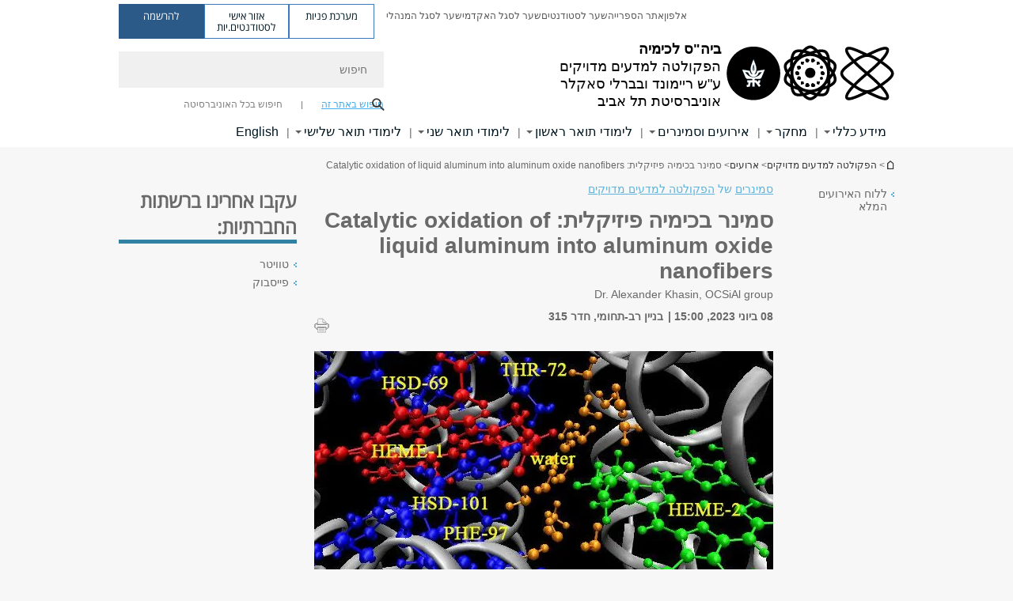

--- FILE ---
content_type: text/html; charset=utf-8
request_url: https://exact-sciences.tau.ac.il/events_chemistry_physical_chemistry_8_6_2023?instance=1686225600&gid=30
body_size: 17192
content:
<!DOCTYPE html>
<html lang="he" dir="rtl">
<head>

  <meta http-equiv="X-UA-Compatible" content="IE=edge" />
  <meta name="viewport" content="width=device-width, initial-scale=1">

  <!--[if IE]><![endif]-->
<link rel="dns-prefetch" href="//themes.googleusercontent.com" />
<link rel="preconnect" href="//themes.googleusercontent.com" crossorigin="" />
<meta http-equiv="Content-Type" content="text/html; charset=utf-8" />
<meta http-equiv="expires" content="0" />
<meta http-equiv="expires" content="Tue, 01 Jan 1980 1:00:00 GMT" />
<meta name="Generator" content="Drupal 7 (http://drupal.org)" />
<link rel="canonical" href="https://exact-sciences.tau.ac.il/events_chemistry_physical_chemistry_8_6_2023" />
<link rel="shortlink" href="/node/13438" />
<meta property="og:title" content="סמינר בכימיה פיזיקלית: Catalytic oxidation of liquid aluminum into aluminum oxide nanofibers" />
<meta property="og:url" content="https://exact-sciences.tau.ac.il/events_chemistry_physical_chemistry_8_6_2023" />
<meta property="og:image" content="https://exact-sciences.tau.ac.il/sites/exactsci.tau.ac.il/files/styles/og_image/public/b539e6cb38eb79c4fe0c8debdc1aa014.jpg?itok=M3w1JnVK" />
<meta property="og:image:width" content="1210" />
<meta property="og:image:height" content="650" />
<meta property="og:description" content="Dr. Alexander Khasin, OCSiAl group" />
<link rel="shortcut icon" href="https://exact-sciences.tau.ac.il/sites/all/themes/tau_v2/favicon.ico" type="image/vnd.microsoft.icon" />
<meta name="description" content="Catalytic oxidation of liquid aluminum into aluminum oxide nanofibers" />
<link rel="alternate" media="only screen and (max-width: 640px)" href="https://exact-sciences.m.tau.ac.il/events_chemistry_physical_chemistry_8_6_2023?instance=1686225600&amp;gid=30" />
<link rel="alternate" media="handled" href="https://exact-sciences.m.tau.ac.il/events_chemistry_physical_chemistry_8_6_2023?instance=1686225600&amp;gid=30" />
<link href="/sites/all/libraries/icomoon/fonts/icomoon.woff2" as="font" crossorigin="anonymous" rel="preload" type="font/woff2" />
<link href="/sites/all/themes/tau_v2/fonts/opensans/opensanshebrew-regular.woff2" as="font" rel="preload" crossorigin="anonymous" type="font/woff2" />
<link href="/sites/all/themes/tau_v2/fonts/opensans/opensanshebrew-bold.woff2" as="font" rel="preload" crossorigin="anonymous" type="font/woff2" />
  <title>סמינר בכימיה פיזיקלית | הפקולטה למדעים מדויקים ע"ש ריימונד ובברלי סאקלר | אוניברסיטת תל אביב</title>
  <link type="text/css" rel="stylesheet" href="/sites/default/files/advagg_css/css__Zouj0KPz9PwY6IidOlnRQxzJWeh1whfgbzyvRSaiUiQ__em0RViU91tVe1Ehx3elrj36wqNNmDUk1giWR9GaOLKE__N6fzOvGeqwQkdvbSpnGSyyX4fdBUsdrS1o6kGS1vjOk.css" media="all" />
<link type="text/css" rel="stylesheet" href="/sites/default/files/advagg_css/css__9KCoZDoIu9Sf3ffsDmshWSw3B4OnVQHP83hitdt7T44__00_vS18t0jJJUXjAzbs5RJPBEFIEVSSLsJcjZG3ltK0__N6fzOvGeqwQkdvbSpnGSyyX4fdBUsdrS1o6kGS1vjOk.css" media="all" />
<link type="text/css" rel="stylesheet" href="/sites/default/files/advagg_css/css__VaNoqhM1Kn4ltOElEhoxBSDyrQ7x5VcxrGHKaBZpFGA__UShSSAqCFfKwHEm4kjAjLo7yq4KAg6O-v0IKGwsQBM8__N6fzOvGeqwQkdvbSpnGSyyX4fdBUsdrS1o6kGS1vjOk.css" media="all" />
<link type="text/css" rel="stylesheet" href="/sites/default/files/advagg_css/css__lZnlPST3Cz4aaL_hFchRj2Kkg-fokg3RU4io5daf4Vs__M_0cuYLTHaB7yJtgoDTMGsBnomHbMLl8m95Ffu00c_I__N6fzOvGeqwQkdvbSpnGSyyX4fdBUsdrS1o6kGS1vjOk.css" media="all" />
<link type="text/css" rel="stylesheet" href="/sites/default/files/advagg_css/css__DE6T_7PNn5fNTcNmn9BXl3KEX3Su_JZqQqIYwSyJXFg__RoF9X14jG2bK9e9mJ-gYioymrbpMtgIub2VCrwvAH2A__N6fzOvGeqwQkdvbSpnGSyyX4fdBUsdrS1o6kGS1vjOk.css" media="all" />
<link type="text/css" rel="stylesheet" href="/sites/default/files/advagg_css/css__rCgFEdz9lASHvzPXHjxYoIZfABlFBbHDGyQDggSI-kc__gXsdGkHHlq3rkb8j_FAHDoG_N6fWpCuWC7YQh9QNf9E__N6fzOvGeqwQkdvbSpnGSyyX4fdBUsdrS1o6kGS1vjOk.css" media="all" />
<link type="text/css" rel="stylesheet" href="/sites/default/files/advagg_css/css__WWoD5d5kS4eUlZoqOphgYEWtwglxaf0zovWCORPNVac__xHwnrOQLkYlfSdDO5GGzqQCaixClDQGk860Om4s9rcA__N6fzOvGeqwQkdvbSpnGSyyX4fdBUsdrS1o6kGS1vjOk.css" media="all" />
<link type="text/css" rel="stylesheet" href="/sites/default/files/advagg_css/css__hGqC4jHXX4N0lH3XAYCy6rJW72knQntmnN6cbl6tA88__7RSKNN7WmlVUowE6gmEa0W_BdXRLiqJoSaneKiminPE__N6fzOvGeqwQkdvbSpnGSyyX4fdBUsdrS1o6kGS1vjOk.css" media="all" />
<link type="text/css" rel="stylesheet" href="/sites/default/files/advagg_css/css__vB1xKT6VB5rXP7EcCahoeqSBSFltl0aMJvuuVpQGU-E__PUOgtcxd0BHBiIb0D5S2xiq_1qTFvYUOBWuBr019Tt4__N6fzOvGeqwQkdvbSpnGSyyX4fdBUsdrS1o6kGS1vjOk.css" media="all" />
<link type="text/css" rel="stylesheet" href="/sites/default/files/advagg_css/css__87NvjWw1oq47eeNoQ9a3F9RALd_aJfC9k_mJgW92TWI__df49nzoQfwQdHmu4SizJ_CDgtE7sc0aJlLPWYgUYNqI__N6fzOvGeqwQkdvbSpnGSyyX4fdBUsdrS1o6kGS1vjOk.css" media="all" />
<link type="text/css" rel="stylesheet" href="/sites/default/files/advagg_css/css__oK3np-8KmN17ihtX_BldUtei3QqXORhNnSv1ZStRVDk__fX_4oOo5O03wZW-TT7cN6E2M9CioWED06_ZgIzFz2g8__N6fzOvGeqwQkdvbSpnGSyyX4fdBUsdrS1o6kGS1vjOk.css" media="all" />
<link type="text/css" rel="stylesheet" href="/sites/default/files/advagg_css/css__ldZcRVgnqYa6OupKM9MRnh7-pI4veLDvHuhXIFg_A68__Un3VrojKzZK51fPnduJzKDaYazLXNqOelyugameOMDM__N6fzOvGeqwQkdvbSpnGSyyX4fdBUsdrS1o6kGS1vjOk.css" media="all" />
<link type="text/css" rel="stylesheet" href="/sites/default/files/advagg_css/css__uhvfcpQvzs4gqgsvwBOiMoRiH69d1LGkHAMkE2asrt4__I6EOt_a9ZGDUdfFIVavYJJcE_8BgXf3i5pYqhpDGM-8__N6fzOvGeqwQkdvbSpnGSyyX4fdBUsdrS1o6kGS1vjOk.css" media="all" />
<link type="text/css" rel="stylesheet" href="/sites/default/files/advagg_css/css__5_04za6KLUgEpTQyRZEr3f_u-BOdR7oWzGCYzhMqwRk__N9o9XUpCS0_V8P008V9TgrdLkZJ1pGvx94equkaY87Y__N6fzOvGeqwQkdvbSpnGSyyX4fdBUsdrS1o6kGS1vjOk.css" media="all" />
<link type="text/css" rel="stylesheet" href="/sites/default/files/advagg_css/css__beLOjpMY0ZwqDr4mNtSBkyzHYh2x5n_dyQkj-4rK7JU__b2rlH-b1gkXJXBrDIbBbfKBHQB_W0vR5oZjxe2onTMk__N6fzOvGeqwQkdvbSpnGSyyX4fdBUsdrS1o6kGS1vjOk.css" media="all" />
<link type="text/css" rel="stylesheet" href="/sites/all/modules/others/popup/popup.css?t9nbus" media="all" />
<link type="text/css" rel="stylesheet" href="/sites/default/files/advagg_css/css__7XNjW_EfCrAU2XHADrTSyQZbQFLCcXH_IQfY1ChhZ3k__r6H7-hh6HLrAxUR4OZ6fy6ZMcjznRA4uo51uQNfSSrI__N6fzOvGeqwQkdvbSpnGSyyX4fdBUsdrS1o6kGS1vjOk.css" media="all" />
<link type="text/css" rel="stylesheet" href="/sites/default/files/advagg_css/css__BNJEqmkYQiOMVP1BHC8OapMELJB5XknKcJtlRjSDN6Q__PU8ZB65IaETcPC1yw7kngTyMqcmk5FOk7rVQgfw64wE__N6fzOvGeqwQkdvbSpnGSyyX4fdBUsdrS1o6kGS1vjOk.css" media="all" />
<link type="text/css" rel="stylesheet" href="/sites/default/files/advagg_css/css__t8pArNrPd1SdQ0kUO5zs0JNv3IvfcnRfc_iNZh4iUMw__meS5aaFuL2xMCXIEL8yIvg60uE4KOeACnZJxOHblM5U__N6fzOvGeqwQkdvbSpnGSyyX4fdBUsdrS1o6kGS1vjOk.css" media="all" />
<link type="text/css" rel="stylesheet" href="/sites/default/files/advagg_css/css__P1mwW6o5Ise0I9ca0XwBTeBSP3iH-JEKpFze7dlO4uw__l5rydRAa1rby0Z1e_XhOidg8QcihRiTvOAE-4gTw_-0__N6fzOvGeqwQkdvbSpnGSyyX4fdBUsdrS1o6kGS1vjOk.css" media="all" />
<link type="text/css" rel="stylesheet" href="/sites/default/files/advagg_css/css__9iWwhyAUw3yszWQFdrnTDzWvllkUOw8K67rrQAGgIqQ__jOIP2tFmpSM90X6SCoPGvDrSL9pwLVK_fhCU5CM2ahI__N6fzOvGeqwQkdvbSpnGSyyX4fdBUsdrS1o6kGS1vjOk.css" media="all" />
<link type="text/css" rel="stylesheet" href="/sites/default/files/advagg_css/css__R9oZ4RPz-xy61UiSVQu_A3JIpZInQBv7QznregPKZfU__8LWnFf_FCRQ8VkoPSvvgfcByAVVYrfW0ygEtKcjjGG0__N6fzOvGeqwQkdvbSpnGSyyX4fdBUsdrS1o6kGS1vjOk.css" media="all" />
<style type="text/css" media="all">.cs_blue{background-color:#3181a2}.cs_blue_sky{background-color:#1980ff}.cs_brain_purple{background-color:#9628c6;color:#9628c6}.cs_cs_blue{background-color:#3181a2;color:#3181a2}.cs_cs_blue_barak{background-color:#114b78;color:#114b78}.cs_cs_blue_brand{background-color:#66bff1;color:#66bff1}.cs_cs_brown{background-color:#c2943c}.cs_cs_darkgrey_brand{background-color:#76787a;color:#76787a}.cs_cs_dark_brown{background-color:#b38120}.cs_cs_dark_grey{background-color:#607286}.cs_cs_grey{background-color:#a2a4a3}.cs_cs_light_blue{background-color:#72a5de}.cs_cs_mustard{background-color:#d2b62f}.cs_cs_olive{background-color:#a1ab64}.cs_cs_orange_kantor{background-color:#e47f36;color:#e47f36}.cs_cs_orange_mtei{background-color:#ff6026}.cs_cs_pink{background-color:#c52c64}.cs_cs_purple{background-color:#ac15b2}.cs_cs_red{background-color:#1692e8}.cs_dark_blue{background-color:#0f4583}.cs_green{background-color:#a3ad3c}.cs_green_mba{background-color:#005710}.cs_HRgreen{background-color:#009ed4}.cs_HRPurple{background-color:#7d335c}.cs_law-cyan{background-color:#86c8b1;color:#86c8b1}.cs_law-peach{background-color:#e88b75;color:#e88b75}.cs_law-red{background-color:#a01a19;color:#a01a19}.cs_light_red{background-color:#1692e8}.cs_policomm{background-color:#1692e8;color:#1692e8}.cs_purple{background-color:#3b0a43}.cs_purple_catalog{background-color:#4c2177}.cs_purple_kellogg{background-color:#4f2d83}.cs_purple_recanati{background-color:#4d1848}.cs_purple_soclib{background-color:#6f67b0}.cs_socsci_grey{background-color:#949dc2}.cs_socsi_blue{background-color:#22aae2}.cs_soc_red{background-color:#1692e8}.cs_sportlight_grey{color:#696969}</style>
<link type="text/css" rel="stylesheet" href="/sites/default/files/advagg_css/css__H5YGiVL-4Wun7XTvnA8FMitWijAtxeb-WXOY72ZeHwo__Ja9UVL3yh0oOqABMfYtP-hmHEcInDBjg5ccBLiTfK0E__N6fzOvGeqwQkdvbSpnGSyyX4fdBUsdrS1o6kGS1vjOk.css" media="all" />
<link type="text/css" rel="stylesheet" href="/sites/default/files/advagg_css/css__EpJSUN4gQjB82mptuGGMiFL2iQbzojoIaypl0GjOCmg__Tj0AWEsbhCgTR0s231BYUNxH8YEZ69XFsbBCqxW35GI__N6fzOvGeqwQkdvbSpnGSyyX4fdBUsdrS1o6kGS1vjOk.css" media="all" />
<link type="text/css" rel="stylesheet" href="/sites/default/files/advagg_css/css__uBNMhE2Z_CNWWTeLiVjPvxl4cv58IWRObD4fixyb5dU__FyEIeo3r_jEzG2etDi_nxEi2GFfoqsRXiX303tt2qlo__N6fzOvGeqwQkdvbSpnGSyyX4fdBUsdrS1o6kGS1vjOk.css" media="all" />
<link type="text/css" rel="stylesheet" href="/sites/default/files/advagg_css/css__Nz3IA-roLNtdIM0jo9zARMxa7Bb5DQdMCbD1VayOn60__R3fqLD5daLjWOufEf8ikisnG55y_lDFn_tBXQx6ol2Q__N6fzOvGeqwQkdvbSpnGSyyX4fdBUsdrS1o6kGS1vjOk.css" media="all" />
  
<!--[if lte IE 9]>
<script src="/sites/default/files/advagg_js/js__9aTy4snid5GMq51YnNufUXeaSJXw-2aTwSKA3LXwN00__8rDv_hNR7vL8Bafct_KGSGW2eHndPaOgj9L4azt7w30__N6fzOvGeqwQkdvbSpnGSyyX4fdBUsdrS1o6kGS1vjOk.js#ie9-" onload="if(jQuery.isFunction(jQuery.holdReady)){jQuery.holdReady(true);}"></script>
<![endif]-->

<!--[if gt IE 9]>
<script src="/sites/default/files/advagg_js/js__9aTy4snid5GMq51YnNufUXeaSJXw-2aTwSKA3LXwN00__8rDv_hNR7vL8Bafct_KGSGW2eHndPaOgj9L4azt7w30__N6fzOvGeqwQkdvbSpnGSyyX4fdBUsdrS1o6kGS1vjOk.js#ie10+" defer="defer" onload="if(jQuery.isFunction(jQuery.holdReady)){jQuery.holdReady(true);}"></script>
<![endif]-->

<!--[if !IE]><!-->
<script src="/sites/default/files/advagg_js/js__9aTy4snid5GMq51YnNufUXeaSJXw-2aTwSKA3LXwN00__8rDv_hNR7vL8Bafct_KGSGW2eHndPaOgj9L4azt7w30__N6fzOvGeqwQkdvbSpnGSyyX4fdBUsdrS1o6kGS1vjOk.js" defer="defer" onload="if(jQuery.isFunction(jQuery.holdReady)){jQuery.holdReady(true);}"></script>
<!--<![endif]-->
<script src="/sites/default/files/advagg_js/js__H5AFmq1RrXKsrazzPq_xPQPy4K0wUKqecPjczzRiTgQ__wor4r9P8YTtQ7p6fbywTetZ47Z_orumIfrrhgxrpLus__N6fzOvGeqwQkdvbSpnGSyyX4fdBUsdrS1o6kGS1vjOk.js" defer="defer" onload="function advagg_mod_1(){advagg_mod_1.count=++advagg_mod_1.count||1;try{if(advagg_mod_1.count<=40){init_drupal_core_settings();advagg_mod_1.count=100;}}
catch(e){if(advagg_mod_1.count>=40){throw e;}
else{window.setTimeout(advagg_mod_1,1);}}}
function advagg_mod_1_check(){if(window.init_drupal_core_settings&&window.jQuery&&window.Drupal){advagg_mod_1();}
else{window.setTimeout(advagg_mod_1_check,1);}}
advagg_mod_1_check();"></script>
<script src="/sites/default/files/advagg_js/js__JMbntZpvQ69mD2sSb-Wo0f_qeJXeYqAZPZx-TFbhyQk__94sj1s2_ICeZ-Cf7AD5AOKfm1-AcK8H6etAOYrGyLfw__N6fzOvGeqwQkdvbSpnGSyyX4fdBUsdrS1o6kGS1vjOk.js" defer="defer"></script>
<script>function init_drupal_core_settings() {jQuery.extend(Drupal.settings, {"basePath":"\/","pathPrefix":"","setHasJsCookie":0,"ajaxPageState":{"theme":"tau_v2","theme_token":"RslXgTjuzv1WWcLXPLUwCgVyvmYL6yPHXDqIyyg4bN4"},"path_alias":"events_chemistry_physical_chemistry_8_6_2023","get":{"instance":"1686225600","gid":"30","q":"node\/13438"},"popup":{"effects":{"show":{"default":"this.body.show();","fade":"\n        if (this.opacity){\n          this.body.fadeTo(\u0027medium\u0027,this.opacity);\n        }else{\n          this.body.fadeIn(\u0027medium\u0027);\n        }","slide-down":"this.body.slideDown(\u0027medium\u0027)","slide-down-fade":"\n        this.body.animate(\n          {\n            height:\u0027show\u0027,\n            opacity:(this.opacity ? this.opacity : \u0027show\u0027)\n          }, \u0027medium\u0027\n        );"},"hide":{"default":"this.body.hide();","fade":"this.body.fadeOut(\u0027medium\u0027);","slide-down":"this.body.slideUp(\u0027medium\u0027);","slide-down-fade":"\n        this.body.animate(\n          {\n            height:\u0027hide\u0027,\n            opacity:\u0027hide\u0027\n          }, \u0027medium\u0027\n        );"}},"linger":250,"delay":0},"arg":["node","13438"],"hp_auto_slider":false,"hp_auto_slider_speed":"0","hide_submit":{"hide_submit_status":true,"hide_submit_method":"disable","hide_submit_css":"hide-submit-disable","hide_submit_abtext":"","hide_submit_atext":"","hide_submit_hide_css":"hide-submit-processing","hide_submit_hide_text":"Processing...","hide_submit_indicator_style":"expand-left","hide_submit_spinner_color":"#000","hide_submit_spinner_lines":12,"hide_submit_hide_fx":false,"hide_submit_reset_time":5000},"urlIsAjaxTrusted":{"\/events_chemistry_physical_chemistry_8_6_2023?instance=1686225600\u0026gid=30":true},"feature_jquery_update":{"mute":1,"trace":0},"group":{"og_context":{"gid":"19","etid":"1450","entity_type":"node","label":"\u05d4\u05e4\u05e7\u05d5\u05dc\u05d8\u05d4 \u05dc\u05de\u05d3\u05e2\u05d9\u05dd \u05de\u05d3\u05d5\u05d9\u05e7\u05d9\u05dd","state":"1","created":"1340526362","rdf_mapping":[]}}}); 
if(jQuery.isFunction(jQuery.holdReady)){jQuery.holdReady(false);}} if(window.jQuery && window.Drupal){init_drupal_core_settings();}</script>

  
  
  <meta name="google" value="notranslate">
  <meta name="google-site-verification" content="BWY7CnH8_r_7HfxNm1hioIPESWn7GQPBKJHoCsfKNbM" />
    

  

      
  

            <script type='text/javascript'>
        (function(w, d, s, l, i) {
          w[l] = w[l] || [];
          w[l].push({
            'gtm.start': new Date().getTime(),
            event: 'gtm.js'
          });
          var f = d.getElementsByTagName(s)[0],
            j = d.createElement(s),
            dl = l != 'dataLayer' ? '&l=' + l : '';
          j.async = true;
          j.src = 'https://www.googletagmanager.com/gtm.js?id=' + i + dl;
          f.parentNode.insertBefore(j, f);
        })(window, document, 'script', 'dataLayer', 'GTM-583XBSF')
      </script>
      
  
</head>

<body class="html not-front not-logged-in page-node page-node- page-node-13438 node-type-event mac webkit chrome domain-exactsci-cms-tau-ac-il group-context group-context-group-19 group-context-node group-context-node-1450 tau-search-selector two-sidebars i18n-he theme-tau-v2 dir_rtl not_tau_main_version" >
  
      <!--facebook api-->
      <div id="fb-root"></div>
      <script>
      window.fbAsyncInit = function() {
        // init the FB JS SDK
        FB.init({
          appId      : '385605168198947', // App ID from the App Dashboard. https://developers.facebook.com/apps/385605168198947
          status     : false, // check the login status upon init?
          cookie     : true, // set sessions cookies to allow your server to access the session?
          xfbml      : true  // parse XFBML tags on this page?
        });
      // Additional initialization code such as adding Event Listeners goes here
      };

      // Load the SDK's source Asynchronously
      // Note that the debug version is being actively developed and might
      // contain some type checks that are overly strict.
      // Please report such bugs using the bugs tool.
      (function(d, debug){
        var js, id = 'facebook-jssdk', ref = d.getElementsByTagName('script')[0];
        if (d.getElementById(id)) {return;}
        js = d.createElement('script'); js.id = id; js.async = true;
        js.src = "//connect.facebook.net/he_IL/all" + (debug ? "/debug" : "") + ".js";
        ref.parentNode.insertBefore(js, ref);
      }(document, /*debug*/ false));
      </script>
      <!--/facebook api-->
    <ul id="skiplinks"><li><a href="#header" class="">תפריט עליון</a></li><li><a href="#block-system-main-menu" class="">תפריט ראשי</a></li><li><a href="#main-wrapper" class="">תוכן ראשי</a></li></ul>
            <noscript><iframe src="https://www.googletagmanager.com/ns.html?id=GTM-583XBSF" height="0" width="0" style="display:none;visibility:hidden"></iframe></noscript>
      

      <!-- start google analitics for download tracking. -->
<script type="text/javascript">
if (typeof jQuery != 'undefined') {
	jQuery(document).ready(function($) {
        var _gaq = _gaq || [];
		var filetypes = /\.(zip|exe|pdf|doc*|xls*|ppt*|mp3|epub)$/i;
		var baseHref = '';
		if (jQuery('base').attr('href') != undefined)
			baseHref = jQuery('base').attr('href');
		jQuery('a').each(function() {
			var href = jQuery(this).attr('href');
			if (href && (href.match(/^https?\:/i)) && (!href.match(document.domain))) {
				jQuery(this).click(function() {
					var extLink = href.replace(/^https?\:\/\//i, '');
					_gaq.push(['_trackEvent', 'External', 'Click', extLink]);
					if (jQuery(this).attr('target') != undefined && jQuery(this).attr('target').toLowerCase() != '_blank') {
						setTimeout(function() { location.href = href; }, 200);
						return false;
					}
				});
			}
			else if (href && href.match(/^mailto\:/i)) {
				jQuery(this).click(function() {
					var mailLink = href.replace(/^mailto\:/i, '');
					_gaq.push(['_trackEvent', 'Email', 'Click', mailLink]);
				});
			}
			else if (href && href.match(filetypes)) {
				jQuery(this).click(function() {
					var extension = (/[.]/.exec(href)) ? /[^.]+$/.exec(href) : undefined;
					var filePath = href;
					_gaq.push(['_trackEvent', 'Download', 'Click-' + extension, filePath]);
					if (jQuery(this).attr('target') != undefined && jQuery(this).attr('target').toLowerCase() != '_blank') {
						setTimeout(function() { location.href = baseHref + href; }, 200);
						return false;
					}
				});
			}
		});
	})
};
</script>
<!-- end google analitics for download tracking. -->  
  <!-- <div id="skip-link">
    <a href="#jump_link_target" class="element-invisible element-focusable">Jump to Navigation</a>
  </div>
   -->
  
<div id="page-wrapper">
  <div class="header-wrapper-top header-wrapper-top--with-title">
    <div id="header">
      <div class="section clear">
                  <a href="/chemistry-h" title="לוגו אוניברסיטת תל אביב, קישור, חזור לדף הבית" rel="home" id="logo">
            <!-- faculty_general.module, tau_personal.module -->
                                        <div class="tau_logo">
                <img  alt="לוגו אוניברסיטת תל אביב" height="" width="" id="site-logo" src="/sites/exactsci.tau.ac.il/files/TAU_facultot_logos-07-exact-science-07%20%281%29.png" title="" />              </div>
              <div class="group_header">
                                  <div class="group_header_txt">
                    <div id="school_name" class=""><span class="black">ביה"ס לכימיה</span>  </div><div class="faculty-school" id="faculty_name"><span class="faculty black">הפקולטה למדעים מדויקים<br></span> <span class="black">ע"ש ריימונד ובברלי סאקלר</span></div><input id="menu_gid" type="hidden" value=30 />                    <div class="university-name">אוניברסיטת תל אביב</div>                  </div>
                                    </div>
                          </a>
                                </div>
      <div class="top_region_background">
          <div class="region region-top">
    <div id="block-menu-menu-top-header" class="block block-menu first odd count-1">

             
  <div class="content">
    <ul class="menu depth-1" role="menubar"><li class="first leaf depth-1 not-last" role="menuitem"><a href="http://new.tau.ac.il/tau/index" target="_blank">אלפון</a></li>
<li class="leaf depth-1 not-first not-last" role="menuitem"><a href="https://scilib.tau.ac.il/" target="_blank">אתר הספרייה</a></li>
<li class="leaf depth-1 not-first not-last" role="menuitem"><a href="http://new.tau.ac.il/students-portal" target="_blank">שער לסטודנטים</a></li>
<li class="leaf depth-1 not-first not-last" role="menuitem"><a href="http://new.tau.ac.il/academic-faculty-portal" target="_blank">שער לסגל האקדמי</a></li>
<li class="last leaf depth-1 not-first" role="menuitem"><a href="http://new.tau.ac.il/administrative-faculty-portal" target="_blank">שער לסגל המנהלי</a></li>
</ul>  </div>

</div>
<div id="block-sitetau-sitetau-header-buttons" class="block block-sitetau even count-2">

      
  <div class="content">
    <div class="tau-header-buttons-block-wrapper"><div class="tau-header-buttons-block"><a href="https://tau-int.formtitan.com/ftproject/CRM_TAU_guest" class="header-button-link inquiry-portal-link" target="_blank" title="בקר מערכת פניות">מערכת פניות</a><a href="https://my.tau.ac.il/TAU_Student" class="header-button-link student-portal-link" target="_blank" title="בקר אזור אישי לסטודנטים.יות">אזור אישי לסטודנטים.יות</a><a href="https://www.ims.tau.ac.il/md/rishum/login.aspx" class="header-button-link registration-link" target="_blank" title="בקר להרשמה">להרשמה</a></div></div>  </div>

</div>
  </div>
      </div>
      <div class="social_search_container ">
        <div id="block-search-2" class="block block-search first odd count-1">

        <none>    
  <div class="content">
    <form role="search" action="/events_chemistry_physical_chemistry_8_6_2023?instance=1686225600&amp;gid=30" method="post" id="search-block-form" accept-charset="UTF-8"><div><div class="container-inline">
    <div class="form-item form-type-textfield form-item-search-block-form">
  <label class="element-invisible" for="edit-search-block-form--2">חיפוש </label>
 <input placeholder="חיפוש" aria-label="חיפוש" type="text" id="edit-search-block-form--2" name="search_block_form" value="" size="15" maxlength="128" class="form-text" />
</div>
<span class="icon-search"></span><div class="form-item form-type-textfield form-item-prot">
 <input type="text" id="edit-prot" name="prot" value="" size="60" maxlength="128" class="form-text" />
</div>
<div class="search-selector form-wrapper" role="tablist" id="edit-stype"><span class="internal active" role="tab" tabindex="0" aria-selected="true" title="חיפוש באתר זה קישור">חיפוש באתר זה</span>
<i class="separator"></i>
<span class="external" role="tab" tabindex="0" aria-selected="false" title="חיפוש בכל האוניברסיטה קישור">חיפוש בכל האוניברסיטה</span>
</div><div class="form-actions form-wrapper" id="edit-actions--2"><input alt="חיפוש" title="חיפוש" type="submit" id="edit-submit--2" name="op" value="חיפוש" class="form-submit" /></div><input type="hidden" name="form_build_id" value="form-1KYz8Nd7eV7m6RtOysPogRhn4bysT4QIy6k5bovDqug" />
<input type="hidden" name="form_id" value="search_block_form" />
<input type="hidden" name="group" value="30" />
</div>
</div></form>  </div>

</div>
      </div>
                    <div class="region region-header">
    <div id="block-faculty-general-faculty-menu-block" class="block block-faculty-general first odd count-1" aria-haspopup="ניווט ראשי" role="navigation">

             
  <div class="content">
    <ul class="menu"><li class="first expanded menu-og-30 depth-1 not-last"><a href="/chemistry-h/general_information">מידע כללי</a><ul class="menu"><li class="first expanded depth-2 not-last menu-item-not-link"><span class="menu-item-not-link">אודות בית הספר</span><ul class="menu"><li class="first collapsed depth-3 not-last"><a href="/chemistry-h/about">אודות</a></li>
<li class="leaf depth-3 not-first not-last"><a href="/chemistry-h/committees">ועדות ובעלי.ות תפקידים</a></li>
<li class="last leaf depth-3 not-first"><a href="/chemistry-h/contact_arrival">יצירת קשר והגעה</a></li>
</ul></li>
<li class="expanded depth-2 not-first not-last menu-item-not-link"><span class="menu-item-not-link">סגל אקדמי</span><ul class="menu"><li class="first leaf depth-3 not-last"><a href="/chemistry-h/researchers_pictures">סגל אקדמי בכיר</a></li>
<li class="leaf depth-3 not-first not-last"><a href="/chemistry-h/new_faculty_members">מצטרפים.ות חדשים.ות לסגל</a></li>
<li class="leaf depth-3 not-first not-last"><a href="/chemistry-h/academic_positions">משרות לסגל האקדמי</a></li>
<li class="leaf depth-3 not-first not-last"><a href="/chemistry-h/research_awards">פרסים</a></li>
<li class="leaf depth-3 not-first not-last"><a href="/chemistry-h/chairs_institutions">קתדרות ומכונים</a></li>
<li class="leaf depth-3 not-first not-last"><a href="/chemistry-h/lab_teachers">סגל הוראה נוסף</a></li>
<li class="leaf depth-3 not-first not-last"><a href="/chemistry-h/junior_staff">סגל אקדמי זוטר</a></li>
<li class="last collapsed depth-3 not-first"><a href="/chemistry-h/in_memoriam">לזכרם</a></li>
</ul></li>
<li class="expanded depth-2 not-first not-last menu-item-not-link"><span class="menu-item-not-link">פוסט דוקטורנטים</span><ul class="menu"><li class="first leaf depth-3 not-last"><a href="/chemistry-h/post_docs">פוסט דוקטורנטים</a></li>
<li class="last leaf target-blank depth-3 not-first"><a href="/post_docs" target="_blank">השתלמות בתר-דוקטורית</a></li>
</ul></li>
<li class="last expanded depth-2 not-first menu-item-not-link"><span class="menu-item-not-link">סגל מנהלי וטכני</span><ul class="menu"><li class="first leaf depth-3 not-last"><a href="/chemistry-h/administration">מינהלת ביה&quot;ס</a></li>
<li class="last leaf depth-3 not-first"><a href="/chemistry-h/workshops_laboratories">סגל טכני ועובדי מחקר</a></li>
</ul></li>
</ul></li>
<li class="expanded menu-og-30 depth-1 not-first not-last"><a href="/chemistry-h/research">מחקר</a><ul class="menu"><li class="first expanded depth-2 not-last menu-item-not-link"><span class="menu-item-not-link">המחקר שלנו</span><ul class="menu"><li class="first leaf target-blank depth-3 not-last"><a href="https://en-exact-sciences.tau.ac.il/chemistry/research_news" target="_blank">חדש במחקר (אנגלית)</a></li>
<li class="leaf depth-3 not-first not-last"><a href="/chemistry-h/research_centers_institutes">מרכזי מחקר ומכונים</a></li>
<li class="last leaf depth-3 not-first"><a href="/chemistry-h/research_infrastructures">תשתיות מחקר</a></li>
</ul></li>
<li class="last expanded depth-2 not-first menu-item-not-link"><span class="menu-item-not-link">תחומי מחקר</span><ul class="menu"><li class="first leaf depth-3 not-last"><a href="/chemistry-h/organic_chemistry">כימיה אורגנית</a></li>
<li class="leaf depth-3 not-first not-last"><a href="/chemistry-h/physical_chemistry">כימיה פיזיקלית</a></li>
<li class="leaf depth-3 not-first not-last"><a href="/chemistry-h/chemical_physics">פיזיקה כימית</a></li>
<li class="leaf depth-3 not-first not-last"><a href="/chemistry-h/theoretical_chemistry">כימיה תיאורטית</a></li>
<li class="leaf depth-3 not-first not-last"><a href="/chemistry-h/inorganic_chemistry">כימיה אי-אורגנית</a></li>
<li class="leaf depth-3 not-first not-last"><a href="/chemistry-h/biological_medical_chemistry">כימיה ביולוגית ותרופתית</a></li>
<li class="leaf depth-3 not-first not-last"><a href="/chemistry-h/analytical_chemistry">כימיה אנליטית</a></li>
<li class="leaf depth-3 not-first not-last"><a href="/chemistry-h/electrochemistry">אלקטרוכימיה</a></li>
<li class="leaf depth-3 not-first not-last"><a href="/chemistry-h/material_nano_sciences">חומרים וננוטכנולוגיה</a></li>
<li class="leaf depth-3 not-first not-last"><a href="/chemistry-h/surface_sciences">חקר משטחים</a></li>
<li class="leaf depth-3 not-first not-last"><a href="/chemistry-h/catalysis">קטליזה</a></li>
<li class="leaf depth-3 not-first not-last"><a href="/chemistry-h/magnetic_resonance">תהודה מגנטית</a></li>
<li class="leaf depth-3 not-first not-last"><a href="/chemistry-h/crystallography">קריסטלוגרפיה</a></li>
<li class="leaf depth-3 not-first not-last"><a href="/chemistry-h/fluoro_organic_chemistry">כימיה פלואורואורגנית</a></li>
<li class="leaf depth-3 not-first not-last"><a href="/chemistry-h/polymers">פולימרים</a></li>
<li class="leaf depth-3 not-first not-last"><a href="/chemistry-h/complex_fluids">נוזלים מרוכבים</a></li>
<li class="leaf depth-3 not-first not-last"><a href="/chemistry-h/green_chemistry">כימיה ירוקה</a></li>
<li class="leaf depth-3 not-first not-last"><a href="/chemistry-h/spectroscopy">ספקטרוסקופיה</a></li>
<li class="last leaf depth-3 not-first"><a href="/chemistry-h/applied_research">מחקרים יישומיים</a></li>
</ul></li>
</ul></li>
<li class="expanded menu-og-30 depth-1 not-first not-last"><a href="/chemistry-h/news_events">אירועים וסמינרים</a><ul class="menu"><li class="first expanded depth-2 not-last menu-item-not-link"><span class="menu-item-not-link">אירועים וסמינרים</span><ul class="menu"><li class="first last leaf depth-3"><a href="/chemistry-h/events_main">לוח אירועים</a></li>
</ul></li>
<li class="expanded depth-2 not-first not-last menu-item-not-link"><span class="menu-item-not-link">סמינרים, סימפוזיונים והרצאות מיוחדות</span><ul class="menu"><li class="first expanded depth-3 not-last"><a href="https://exactsci-cms.tau.ac.il/chemistry-h/events_main?taxo1=&amp;taxo2=836">סמינר בכימיה אורגנית</a></li>
<li class="expanded depth-3 not-first not-last"><a href="https://exactsci-cms.tau.ac.il/chemistry-h/events_main?taxo1=&amp;taxo2=835">סמינר בכימיה פיזיקלית</a></li>
<li class="leaf depth-3 not-first not-last"><a href="https://exactsci-cms.tau.ac.il/chemistry-h/events_main?taxo1=&amp;taxo2=1301">סמינר בביופיזיקה וחומרים רכים</a></li>
<li class="leaf depth-3 not-first not-last"><a href="https://exactsci-cms.tau.ac.il/chemistry-h/events_main?taxo1=&amp;taxo2=1494">סמינר המרכז לחקר אינטראקציות אור חומר</a></li>
<li class="leaf depth-3 not-first not-last"><a href="/chemistry-h/jortner_lectures">הרצאות מיוחדות לכבוד יורטנר</a></li>
<li class="last leaf target-blank depth-3 not-first"><a href="https://www.tau.ac.il/sackler-prize-chemistry" target="_blank">פרס סאקלר במדעים מדעים הפיזיקליים – כימיה 2022</a></li>
</ul></li>
<li class="last expanded depth-2 not-first menu-item-not-link"><span class="menu-item-not-link">ארכיון אירועים</span><ul class="menu"><li class="first last leaf depth-3"><a href="/chemistry-h/events_archive">ארכיון אירועים מיוחדים</a></li>
</ul></li>
</ul></li>
<li class="expanded menu-og-30 depth-1 not-first not-last"><a href="/chemistry-h/bsc">לימודי תואר ראשון</a><ul class="menu"><li class="first expanded depth-2 not-last menu-item-not-link"><span class="menu-item-not-link">מידע למועמדים</span><ul class="menu"><li class="first leaf target-blank depth-3 not-last"><a href="http://go.tau.ac.il/b.a_exact-sciences/chemistry" target="_blank">למה ללמוד כימיה בתל-אביב?</a></li>
<li class="leaf target-blank depth-3 not-first not-last"><a href="http://www.openu.ac.il/afik/TAU_chemistry.html" target="_blank">אפיק מעבר מהאונ&#039; הפתוחה לכימיה</a></li>
<li class="leaf depth-3 not-first not-last"><a href="/chemistry-h/bsc_scholarships">מלגות</a></li>
<li class="leaf target-blank depth-3 not-first not-last"><a href="https://www.ims.tau.ac.il/Md/rishum/Login.aspx" target="_blank">הרשמה און ליין</a></li>
<li class="leaf depth-3 not-first not-last"><a href="/chemistry-h/preparation_questions">שאלות רענון לקראת לימודי שנה א&#039;</a></li>
<li class="collapsed depth-3 not-first not-last"><a href="/chemistry-h/preparation_courses">קורסי הכנה בחודשי הקיץ וקורסים מקוונים</a></li>
<li class="last leaf depth-3 not-first"><a href="/chemistry-h/bsc_contact_form">יעוץ ופרטים נוספים</a></li>
</ul></li>
<li class="expanded depth-2 not-first not-last menu-item-not-link"><span class="menu-item-not-link">מסלולי לימוד</span><ul class="menu"><li class="first leaf depth-3 not-last"><a href="/chemistry-h/bsc_programs">תקנון תואר ראשון בפקולטה</a></li>
<li class="leaf target-blank depth-3 not-first not-last"><a href="/yedion_chemistry_programs_bsc" target="_blank">מהלך הלימודים לתואר</a></li>
<li class="leaf target-blank depth-3 not-first not-last"><a href="/yedion_chemistry_programs_bsc" target="_blank">מסלול מחקרי לתלמידים מצטיינים</a></li>
<li class="leaf target-blank depth-3 not-first not-last"><a href="/yedion_chemistry_programs_bsc" target="_blank">תכנית הלימודים החד-חוגית בכימיה</a></li>
<li class="leaf target-blank depth-3 not-first not-last"><a href="/yedion_chemistry_programs_bsc" target="_blank">תוכנית לימודים חד-חוגית בכימיה בשילוב קורסים במדעי הרוח</a></li>
<li class="leaf target-blank depth-3 not-first not-last"><a href="/yedion_chemistry_programs_bsc" target="_blank">תכנית תואר כפול במדע והנדסה של חומרים ובכימיה</a></li>
<li class="leaf target-blank depth-3 not-first not-last"><a href="/yedion_chemistry_programs_bsc" target="_blank">תכנית לימודים דו-חוגית בכימיה ובביולוגיה</a></li>
<li class="leaf target-blank depth-3 not-first not-last"><a href="/yedion_chemistry_programs_bsc" target="_blank">תכנית לימודים דו-חוגית בכימיה ובפיזיקה</a></li>
<li class="leaf target-blank depth-3 not-first not-last"><a href="/yedion_chemistry_programs_bsc" target="_blank">תכנית לימודים דו-חוגית בכימיה ובמדעי המחשב</a></li>
<li class="leaf target-blank depth-3 not-first not-last"><a href="/yedion_chemistry_programs_bsc" target="_blank">תכנית לימודים דו-חוגית בכימיה ובמתמטיקה</a></li>
<li class="leaf target-blank depth-3 not-first not-last"><a href="/yedion_chemistry_programs_bsc" target="_blank">תכנית לימודים דו-חוגית בכימיה ובמדעי כדור הארץ</a></li>
<li class="leaf target-blank depth-3 not-first not-last"><a href="/yedion_chemistry_programs_bsc" target="_blank">תכנית לימודים דו-חוגית בכימיה עם חוג נוסף</a></li>
<li class="last leaf target-blank depth-3 not-first"><a href="https://go.tau.ac.il/he/exact/ba/chem-excel?v=about" target="_blank">תואר ראשון מסלול מחקרי - למצטיינים</a></li>
</ul></li>
<li class="expanded depth-2 not-first not-last menu-item-not-link"><span class="menu-item-not-link">מידע כללי</span><ul class="menu"><li class="first leaf depth-3 not-last"><a href="/chemistry-h/bsc_messages">הודעות לסטודנטים</a></li>
<li class="leaf target-blank depth-3 not-first not-last"><a href="https://exact-sciences.tau.ac.il/sites/exactsci.tau.ac.il/files/media_server/Exact_Science/Chemistry/safety_rules.pdf" target="_blank">כללי בטיחות</a></li>
<li class="leaf target-blank depth-3 not-first not-last"><a href="/yedion/2021-22/sutdent_secretariat" target="_blank">מזכירות סטודנטים</a></li>
<li class="leaf target-blank depth-3 not-first not-last"><a href="https://www.ims.tau.ac.il/Tal/Default.aspx?" target="_blank">מידע אישי לסטודנט</a></li>
<li class="leaf target-blank depth-3 not-first not-last"><a href="https://www.tau.ac.il/calendar" target="_blank">לוח שנת הלימודים</a></li>
<li class="leaf depth-3 not-first not-last"><a href="/chemistry-h/bsc_consultants">יועצים אקדמיים</a></li>
<li class="leaf depth-3 not-first not-last"><a href="/chemistry-h/bsc_tutoring_lessons">חונכות ושיעורי עזר</a></li>
<li class="leaf depth-3 not-first not-last"><a href="/chemistry-h/bsc_computer_classroom">חדר מחשבים</a></li>
<li class="leaf target-blank depth-3 not-first not-last"><a href="https://scilib.tau.ac.il/" target="_blank">ספרייה</a></li>
<li class="leaf target-blank depth-3 not-first not-last"><a href="http://www.tau.ac.il/scholarships" target="_blank">מלגות הלוואות וסיוע כלכלי</a></li>
<li class="leaf depth-3 not-first not-last"><a href="/chemistry-h/bsc_excellence_awards">זוכים.ות במלגות הצטיינות ופרסים</a></li>
<li class="leaf depth-3 not-first not-last"><a href="/chemistry-h/yearbook_pictures">תמונות מחזור</a></li>
<li class="leaf target-blank depth-3 not-first not-last"><a href="http://womeninchemtau.wix.com/wict" target="_blank">פורום נשים בכימיה</a></li>
<li class="last leaf target-blank depth-3 not-first"><a href="https://exact-sciences.tau.ac.il/sites/exactsci.tau.ac.il/files/media_server/Exact_Science/Chemistry/news_events/Summer_Program_24.pdf" target="_blank">תוכניות קיץ תשפ&quot;ד 2024</a></li>
</ul></li>
<li class="last expanded depth-2 not-first menu-item-not-link"><span class="menu-item-not-link">קורסים ומעבדות הוראה</span><ul class="menu"><li class="first leaf target-blank depth-3 not-last"><a href="/yedion_new" target="_blank">ידיעון ביה&quot;ס</a></li>
<li class="leaf target-blank depth-3 not-first not-last"><a href="https://www.ims.tau.ac.il/tal/kr/search_p.aspx" target="_blank">מערכת השעות</a></li>
<li class="leaf target-blank depth-3 not-first not-last"><a href="/bidding" target="_blank">רישום לקורסים במכרז (בידינג)</a></li>
<li class="leaf target-blank depth-3 not-first not-last"><a href="https://www.ims.tau.ac.il/tal/kr/Bhinot_L.aspx?faculty=03" target="_blank">לוח בחינות</a></li>
<li class="collapsed depth-3 not-first not-last"><a href="/chemistry-h/bsc_teaching_labs">מעבדות הוראה</a></li>
<li class="leaf depth-3 not-first not-last"><a href="/chemistry-h/bsc_research_projects">פרוייקטי מחקר</a></li>
<li class="last leaf target-blank depth-3 not-first"><a href="http://moodle.tau.ac.il/" target="_blank">למידה אקדמית ברשת</a></li>
</ul></li>
</ul></li>
<li class="expanded menu-og-30 depth-1 not-first not-last"><a href="/chemistry-h/ma">לימודי תואר שני</a><ul class="menu"><li class="first expanded depth-2 not-last menu-item-not-link"><span class="menu-item-not-link">מידע למועמדים</span><ul class="menu"><li class="first leaf target-blank depth-3 not-last"><a href="http://go.tau.ac.il/m.a_chemistry" target="_blank">לימודי כימיה לתואר שני</a></li>
<li class="leaf target-blank depth-3 not-first not-last"><a href="https://go.tau.ac.il/he/exact/ma/chem?v=requirements" target="_blank">תנאי קבלה</a></li>
<li class="leaf target-blank depth-3 not-first not-last"><a href="https://go.tau.ac.il/he/exact/ma/chem?v=additional-info" target="_blank">מתכונת הלימודים</a></li>
<li class="leaf target-blank depth-3 not-first not-last"><a href="https://go.tau.ac.il/he/exact/ma/chem?v=additional-info" target="_blank">מסלולי התמחות</a></li>
<li class="leaf depth-3 not-first not-last"><a href="/chemistry-h/ma_research_fields_researchers">מנחים ותחומי מחקר</a></li>
<li class="last leaf depth-3 not-first"><a href="/chemistry-h/ma_contact_form">יעוץ ופרטים נוספים</a></li>
</ul></li>
<li class="expanded depth-2 not-first not-last menu-item-not-link"><span class="menu-item-not-link">תכנית הלימודים</span><ul class="menu"><li class="first leaf target-blank depth-3 not-last"><a href="/yedion_regulations_chemistry_msc" target="_blank">תקנון תואר שני</a></li>
<li class="leaf target-blank depth-3 not-first not-last"><a href="/yedion_chemistry_programs_msc" target="_blank">קורסים לתואר שני</a></li>
<li class="last leaf depth-3 not-first"><a href="/chemistry-h/ma_consultants">יועצים.ות אקדמיים.ות</a></li>
</ul></li>
<li class="expanded depth-2 not-first not-last menu-item-not-link"><span class="menu-item-not-link">מלגות</span><ul class="menu"><li class="first leaf depth-3 not-last"><a href="/chemistry-h/ma_scholarships">מלגות קיום</a></li>
<li class="leaf depth-3 not-first not-last"><a href="/chemistry-h/ma_other_scholarships">מלגות חיצוניות</a></li>
<li class="last leaf depth-3 not-first"><a href="/chemistry-h/phd_excellence_awards">זוכים במלגות הצטיינות ופרסים</a></li>
</ul></li>
<li class="last expanded depth-2 not-first menu-item-not-link"><span class="menu-item-not-link">מידע כללי</span><ul class="menu"><li class="first leaf target-blank depth-3 not-last"><a href="https://exact-sciences.tau.ac.il/sites/exactsci.tau.ac.il/files/media_server/Exact_Science/Chemistry/safety_rules.pdf" target="_blank">כללי בטיחות</a></li>
<li class="leaf target-blank depth-3 not-first not-last"><a href="/yedion_new" target="_blank">ידיעון ביה&quot;ס</a></li>
<li class="leaf target-blank depth-3 not-first not-last"><a href="/yedion/2021-22/sutdent_secretariat" target="_blank">מזכירות סטודנטים</a></li>
<li class="leaf target-blank depth-3 not-first not-last"><a href="https://www.ims.tau.ac.il/Tal/Default.aspx?" target="_blank">מידע אישי לסטודנט</a></li>
<li class="leaf target-blank depth-3 not-first not-last"><a href="https://www.ims.tau.ac.il/tal/kr/search_p.aspx" target="_blank">מערכת השעות</a></li>
<li class="leaf target-blank depth-3 not-first not-last"><a href="https://www.ims.tau.ac.il/tal/kr/Bhinot_L.aspx?faculty=03" target="_blank">לוח בחינות</a></li>
<li class="leaf target-blank depth-3 not-first not-last"><a href="https://www.tau.ac.il/calendar" target="_blank">לוח שנת הלימודים</a></li>
<li class="leaf target-blank depth-3 not-first not-last"><a href="/bidding" target="_blank">רישום לקורסים</a></li>
<li class="leaf depth-3 not-first not-last"><a href="/chemistry-h/yearbook_pictures">תמונות מחזור</a></li>
<li class="leaf target-blank depth-3 not-first not-last"><a href="http://zutar.org.il/homepage" target="_blank">ארגון הסגל הזוטר</a></li>
<li class="leaf depth-3 not-first not-last"><a href="http://womeninchemtau.wix.com/wict">פורום נשים בכימיה</a></li>
<li class="last leaf target-blank depth-3 not-first"><a href="https://www.meduyakot.sites.tau.ac.il" target="_blank">מדויקות</a></li>
</ul></li>
</ul></li>
<li class="expanded menu-og-30 depth-1 not-first not-last"><a href="/chemistry-h/phd">לימודי תואר שלישי</a><ul class="menu"><li class="first expanded depth-2 not-last menu-item-not-link"><span class="menu-item-not-link">מידע למועמדים</span><ul class="menu"><li class="first leaf target-blank depth-3 not-last"><a href="/yedion/2021-22/chemistry_phd" target="_blank">מסלולי הלימודים ומהלך הלימודים</a></li>
<li class="leaf depth-3 not-first not-last"><a href="/chemistry-h/phd_registration">הנחיות רישום לתואר שלישי</a></li>
<li class="leaf depth-3 not-first not-last"><a href="/chemistry-h/ma_research_fields_researchers">מנחים ותחומי מחקר</a></li>
<li class="leaf target-blank depth-3 not-first not-last"><a href="/yedion/2021-22/chemistry_msc" target="_blank">קורסים לתארים מתקדמים</a></li>
<li class="last leaf depth-3 not-first"><a href="/chemistry-h/phd_consultants">יעוץ ופרטים נוספים</a></li>
</ul></li>
<li class="expanded depth-2 not-first not-last menu-item-not-link"><span class="menu-item-not-link">תקנונים והנחיות</span><ul class="menu"><li class="first leaf target-blank depth-3 not-last"><a href="https://exact-sciences.tau.ac.il/sites/exactsci.tau.ac.il/files/media_server/Exact_Science/Chemistry/phd-regulations_april2015.pdf" target="_blank">תקנון יחידתי לתלמידי מחקר</a></li>
<li class="leaf target-blank depth-3 not-first not-last"><a href="https://www.tau.ac.il/sites/default/files/media_server/General/yoets/10-024.pdf" target="_blank">תקנון ניגוד עניינים במחקר</a></li>
<li class="leaf target-blank depth-3 not-first not-last"><a href="http://www.tau.ac.il/sites/default/files/media_server/General/yoets/12-005.pdf" target="_blank">תקנון אוניברסיטאי לתלמידי מחקר</a></li>
<li class="leaf target-blank depth-3 not-first not-last"><a href="https://exact-sciences.tau.ac.il/sites/exactsci.tau.ac.il/files/media_server/Exact_Science/Chemistry/phd-research-proposal-instructions.pdf" target="_blank">הנחיות להגשת הצעת מחקר</a></li>
<li class="leaf target-blank depth-3 not-first not-last"><a href="https://exact-sciences.tau.ac.il/sites/exactsci.tau.ac.il/files/media_server/Exact_Science/Chemistry/phd-eligibility_project.pdf" target="_blank">הנחיות להגשת פרויקט כשירות</a></li>
<li class="leaf target-blank depth-3 not-first not-last"><a href="https://exact-sciences.tau.ac.il/sites/exactsci.tau.ac.il/files/media_server/Exact_Science/Chemistry/phd-progress_report.pdf" target="_blank">הנחיות להגשת דוח התקדמות</a></li>
<li class="expanded target-blank depth-3 not-first not-last"><a href="https://exact-sciences.tau.ac.il/sites/exactsci.tau.ac.il/files/media_server/Exact_Science/Chemistry/phd_doctorat_instructions.pdf" target="_blank">הנחיות להגשת עבודת דוקטורט</a></li>
<li class="leaf target-blank depth-3 not-first not-last"><a href="https://exact-sciences.tau.ac.il/sites/exactsci.tau.ac.il/files/media_server/Exact_Science/Chemistry/phd-thesis-articles-instructions-new.pdf" target="_blank">הגשת עבודת דוקטורט המורכבת ממאמרים</a></li>
<li class="last leaf target-blank depth-3 not-first"><a href="https://exact-sciences.tau.ac.il/sites/exactsci.tau.ac.il/files/media_server/Exact_Science/Chemistry/phd-early-late-thesis-form.pdf" target="_blank">העלאת עבודות דוקטורט למאגר דיגיטלי</a></li>
</ul></li>
<li class="expanded depth-2 not-first not-last menu-item-not-link"><span class="menu-item-not-link">מלגות</span><ul class="menu"><li class="first leaf depth-3 not-last"><a href="/chemistry-h/phd_scholarships">מלגות קיום</a></li>
<li class="leaf depth-3 not-first not-last"><a href="/chemistry-h/phd_external_scholarships">מלגות חיצוניות</a></li>
<li class="last leaf depth-3 not-first"><a href="/chemistry-h/phd_excellence_awards">זוכים.ות במלגות הצטיינות ופרסים</a></li>
</ul></li>
<li class="last expanded depth-2 not-first menu-item-not-link"><span class="menu-item-not-link">מידע לסטודנטים</span><ul class="menu"><li class="first leaf target-blank depth-3 not-last"><a href="https://exact-sciences.tau.ac.il/sites/exactsci.tau.ac.il/files/media_server/Exact_Science/Chemistry/safety_rules.pdf" target="_blank">כללי בטיחות</a></li>
<li class="leaf target-blank depth-3 not-first not-last"><a href="/yedion_new" target="_blank">ידיעון ביה&quot;ס</a></li>
<li class="leaf target-blank depth-3 not-first not-last"><a href="https://www.ims.tau.ac.il/tal/kr/search_p.aspx" target="_blank">מערכת השעות</a></li>
<li class="leaf target-blank depth-3 not-first not-last"><a href="https://www.tau.ac.il/calendar" target="_blank">לוח שנת הלימודים</a></li>
<li class="leaf target-blank depth-3 not-first not-last"><a href="/bidding" target="_blank">רישום לקורסים</a></li>
<li class="leaf target-blank depth-3 not-first not-last"><a href="https://www.ims.tau.ac.il/Tal/Default.aspx" target="_blank">מידע אישי לסטודנט</a></li>
<li class="leaf target-blank depth-3 not-first not-last"><a href="http://acad-sec.tau.ac.il/phd" target="_blank">מדור תלמידי מחקר</a></li>
<li class="leaf depth-3 not-first not-last"><a href="/chemistry-h/yearbook_pictures">תמונות מחזור</a></li>
<li class="leaf target-blank depth-3 not-first not-last"><a href="http://zutar.org.il/homepage" target="_blank">ארגון הסגל הזוטר</a></li>
<li class="leaf target-blank depth-3 not-first not-last"><a href="http://womeninchemtau.wix.com/wict" target="_blank">פורום נשים בכימיה</a></li>
<li class="last leaf target-blank depth-3 not-first"><a href="https://www.meduyakot.sites.tau.ac.il" target="_blank">מדויקות</a></li>
</ul></li>
</ul></li>
<li class="last leaf menu-og-30 target-blank depth-1 not-first"><a href="https://en-exact-sciences.tau.ac.il/chemistry" target="_blank">English</a></li>
</ul>  </div>

</div>
  </div>
    </div>
  </div>
  <div id="banner-region">
      </div>
  <div id="page">
            <div class="clearer"></div>
    <div></div>
    <div id="main-wrapper">
      <div id="breadcrumbs"> <div id="block-sitetau-breadcrumbs" class="block block-sitetau odd count-3">

      
  <div class="content">
    <span class="element-invisible">הינך נמצא כאן</span>
               <div class="breadcrumb" aria-label="פרורי לחם" role="navigation"><span class="icon-home"><a href="http://tau.ac.il" title="לדף הבית של אוניברסיטת תל אביב">לדף הבית של אוניברסיטת תל אביב</a></span> > <a href="/">הפקולטה למדעים מדויקים</a> > <a href="/events_main">ארועים</a> > סמינר בכימיה פיזיקלית: Catalytic oxidation of liquid aluminum into aluminum oxide nanofibers</div>  </div>

</div>
 </div>
      <div id="main" class="clearfix">
        <div id="content" class="column">
          <div class="section">
              <div class="region region-right-content">
    <div id="block-feature-event-block-event-right-side" class="block block-feature-event first odd count-1">

      
  <div class="content">
    <div class="block_event_right_sidebar"><a href="/events_main">ללוח האירועים המלא</a></div>  </div>

</div>
  </div>
            <div class='region region-content-wrap'>
              <div class="event_title_type_academic" ><span class="underline"><a class="light_light_blue" href="/events_main?field_event_types_tid[]=834&field_flating_icon_text_value=סמינרים">סמינרים</a></span> של <span class="underline"><a class="light_light_blue" href="/events_main?taxo1=&taxo2=731">הפקולטה למדעים מדויקים</span></div>              <a id="main-content"></a>
                            <div itemscope itemtype="http://schema.org/Event" class="node-event-wrapper"><h1 id="page-title" itemprop="name">סמינר בכימיה פיזיקלית: Catalytic oxidation of liquid aluminum into aluminum oxide nanofibers</h1>  <div class="region region-content">
    <div id="block-system-main" class="block block-system first odd count-1">

      
  <div class="content">
    <div class="reference-special-edition">
 <img src=""></img>
 <div class="title_special"  style="color:#; background-color:#"></div>
</div>
<div id="node-13438" class="node node-event node-promoted clearfix" about="/events_chemistry_physical_chemistry_8_6_2023" typeof="sioc:Item foaf:Document">

   

      <span property="dc:title" content="סמינר בכימיה פיזיקלית: Catalytic oxidation of liquid aluminum into aluminum oxide nanofibers" class="rdf-meta element-hidden"></span>
  
  
  <div class="content">
    <div class="body"><div class='ckeditor'>
<p>Dr. Alexander Khasin, OCSiAl group</p>
</div>
</div><div class="event-information"><div class="date_name_price_row "><div class='date'><meta itemprop="startDate" content="2023-06-08 15:00" />08 ביוני 2023, 15:00&nbsp;</div><div class="location f_right"><span itemprop="location" itemscope itemtype="http://schema.org/Place"><span itemprop="address" itemscope itemtype="http://schema.org/PostalAddress">בניין רב-תחומי, חדר 315</span></span>&nbsp;</div><div class="price_html_input f_right"><span itemprop="offers" itemscope itemtype="http://schema.org/Offer"><span itemprop="price"></span></span></div></div><div id="block-feature-event-block-event-social-toolbar" class="block block-feature-event first odd count-1">

      
  <div class="content">
    <div class="social-toolbar clearfix">
  <div class="left_bar_content f_left">
      <div class='f_left printer-icon' data-alias="/events_chemistry_physical_chemistry_8_6_2023">
      <img src='/sites/all/themes/tau_v2/images/icn_print_2.png' alt="להדפסה" title="להדפסה" height="19" width="19" />
    </div>
    </div>
</div>
  </div>

</div>
</div><div role='listitem'class='tau-main-page-image clearfix  event_main_image'>
				<div class='tau-overlay-image-wrapper'>
					<div class='tau-overlay-image-image'><picture>  <source loading="lazy" srcset="https://exact-sciences.tau.ac.il/sites/exactsci.tau.ac.il/files/styles/reaserch_main_image_580_x_330/public/b539e6cb38eb79c4fe0c8debdc1aa014.webp" width="580" height="330" alt="סמינר בכימיה פיזיקלית" title="סמינר בכימיה פיזיקלית" />  <img loading="lazy" typeof="foaf:Image" src="https://exact-sciences.tau.ac.il/sites/exactsci.tau.ac.il/files/styles/reaserch_main_image_580_x_330/public/b539e6cb38eb79c4fe0c8debdc1aa014.jpg?itok=Ek3Las5T" width="580" height="330" alt="סמינר בכימיה פיזיקלית" title="סמינר בכימיה פיזיקלית" /></picture>	</div><div class='tau-overlay-desc-background'></div>
				</div></div><div class="event_description"><div class='ckeditor'>
<p dir="ltr"> </p>
<p dir="ltr"><strong><a href="https://tau-ac-il.zoom.us/j/88394286155" target="_blank">​</a>Abstract:</strong></p>
<p dir="ltr"> </p>
<p dir="ltr"> </p>
<p dir="ltr"> </p>
<p>מארגן הסמינר: פרופ' חיים דימנט</p>
<p> </p>
<p> </p>
<p> </p>
</div>
</div>  </div>

  
  	
  <input type="hidden" id="hidden_nid_value" name="hidden_nid_value" value="13438" /><input type="hidden" id="hidden_title_value" name="hidden_title_value" value="סמינר בכימיה פיזיקלית: Catalytic oxidation of liquid aluminum into aluminum oxide nanofibers" /></div><!-- /.node -->  </div>

</div>
  </div>
</div>            </div>
              <div class="region region-left-content">
    <div id="block-sitetau-sitetau-morelinks-block-" class="block block-sitetau first odd count-1">

      
  <div class="content">
    <div class="links-wrapper more-links-block"><div class='clearfix'>
				<div  class = ' tau-title' ><h2 class="tau-title-element">עקבו אחרינו ברשתות החברתיות:</h2><div class='border cs_blue'></div></div>
	   		</div><div class="links-group" role="list"><div class="link-items"><div class="link-item" role="listitem"><a href="https://twitter.com/chemistrytau" target="_blank" class="tau-arrow-link">טוויטר</a></div><div class="link-item" role="listitem"><a href="https://www.facebook.com/chemistrytau" target="_blank" class="tau-arrow-link">פייסבוק</a></div></div></div><div class="clearer"></div></div>  </div>

</div>
  </div>
                      </div>
        </div>

      </div>
    </div>
      </div>
</div>
  <div class="region region-bottom">
    <div id="block-tau-main-footer-tau-subsites-footer" class="block block-tau-main-footer first odd count-1">

      
  <div class="content">
    <div class="tau_main_footer_block"><div class="tau_main_footer_block_title" style="color:#3181A2">ביה"ס לכימיה</div><ul class="menu"><li class="first expanded menu-footer-links-30 depth-1 not-last menu-item-not-link"><span class="menu-item-not-link">מידע כללי</span><ul class="menu"><li class="first leaf depth-2 not-last"><a href="/chemistry-h/about">אודות</a></li>
<li class="leaf target-blank depth-2 not-first not-last"><a href="https://exactsci-cms.tau.ac.il//sites/exactsci.tau.ac.il/files/media_server/Exact_Science/Chemistry/safety_rules.pdf" target="_blank">כללי בטיחות</a></li>
<li class="leaf target-blank depth-2 not-first not-last"><a href="https://www.ims.tau.ac.il/tal/kr/search_p.aspx" target="_blank">מערכת השעות</a></li>
<li class="leaf target-blank depth-2 not-first not-last"><a href="/bidding" target="_blank">רישום לקורסים במכרז (בידינג)</a></li>
<li class="leaf depth-2 not-first not-last"><a href="/chemistry-h/contact_arrival">יצירת קשר והגעה</a></li>
<li class="last leaf target-blank depth-2 not-first"><a href="http://moodle.tau.ac.il/" target="_blank">למידה אקדמית ברשת</a></li>
</ul></li>
<li class="expanded menu-footer-links-30 depth-1 not-first not-last menu-item-not-link"><span class="menu-item-not-link">סגל ביה"ס</span><ul class="menu"><li class="first leaf depth-2 not-last"><a href="/chemistry-h/committees">ועדות ובעלי תפקידים</a></li>
<li class="leaf depth-2 not-first not-last"><a href="/chemistry-h/lab_teachers">סגל הוראה נוסף</a></li>
<li class="leaf depth-2 not-first not-last"><a href="/chemistry-h/junior_staff">סגל אקדמי זוטר</a></li>
<li class="leaf depth-2 not-first not-last"><a href="/chemistry-h/administration">מינהלת ביה&quot;ס</a></li>
<li class="leaf depth-2 not-first not-last"><a href="/chemistry-h/post_docs">פוסט דוקטורנטים</a></li>
<li class="last leaf depth-2 not-first"><a href="/chemistry-h/workshops_laboratories">סגל טכני ועובדי מחקר</a></li>
</ul></li>
<li class="expanded menu-footer-links-30 depth-1 not-first not-last"><a href="https://exactsci-cms.tau.ac.il/chemistry-h/research">מחקר</a><ul class="menu"><li class="first leaf target-blank depth-2 not-last"><a href="https://en-exact-sciences.tau.ac.il/chemistry/research_news" target="_blank">חדש במחקר (אנגלית)</a></li>
<li class="leaf depth-2 not-first not-last"><a href="/chemistry-h/research">תחומי המחקר של חברי הסגל</a></li>
<li class="leaf depth-2 not-first not-last"><a href="/chemistry-h/applied_research">מחקרים יישומיים</a></li>
<li class="leaf depth-2 not-first not-last"><a href="/chemistry-h/research_awards">פרסים ומענקי מחקר ייחודיים</a></li>
<li class="last leaf depth-2 not-first"><a href="/chemistry-h/service_laboratories">תשתיות מחקר ומעבדות שרות</a></li>
</ul></li>
<li class="expanded menu-footer-links-30 depth-1 not-first not-last"><a href="/chemistry-h/bsc_programs">לימודי תואר ראשון</a><ul class="menu"><li class="first leaf target-blank depth-2 not-last"><a href="https://go.tau.ac.il/b.a_exact-sciences/chemistry" target="_blank">מידע למועמדים באתר הרישום</a></li>
<li class="leaf target-blank depth-2 not-first not-last"><a href="/yedion_new" target="_blank">תכניות הלימוד בידיעון</a></li>
<li class="leaf depth-2 not-first not-last"><a href="/chemistry-h/bsc_scholarships">מלגות</a></li>
<li class="leaf depth-2 not-first not-last"><a href="/chemistry-h/bsc_teaching_labs">מעבדות הוראה</a></li>
<li class="last leaf depth-2 not-first"><a href="/chemistry-h/bsc_research_projects">פרוייקטי מחקר</a></li>
</ul></li>
<li class="expanded menu-footer-links-30 depth-1 not-first not-last"><a href="https://exactsci-cms.tau.ac.il/chemistry-h/ma">לימודי תואר שני</a><ul class="menu"><li class="first leaf target-blank depth-2 not-last"><a href="https://go.tau.ac.il/m.a_chemistry" target="_blank">מידע למועמדים באתר הרישום</a></li>
<li class="leaf target-blank depth-2 not-first not-last"><a href="/yedion_chemistry_programs_msc" target="_blank">מהלך הלימודים ומסלולי התמחות</a></li>
<li class="leaf depth-2 not-first not-last"><a href="/chemistry-h/ma_research_fields_researchers">מנחים ותחומי מחקר</a></li>
<li class="leaf depth-2 not-first not-last"><a href="/chemistry-h/ma_consultants">יועצים אקדמיים</a></li>
<li class="last leaf depth-2 not-first"><a href="/chemistry-h/ma_scholarships">מלגות קיום</a></li>
</ul></li>
<li class="last expanded menu-footer-links-30 depth-1 not-first menu-item-not-link"><span class="menu-item-not-link">לימודי תואר שלישי</span><ul class="menu"><li class="first leaf target-blank depth-2 not-last"><a href="/yedion_chemistry_phd" target="_blank">מהלך ומסלולי הלימודים</a></li>
<li class="leaf depth-2 not-first not-last"><a href="/chemistry-h/phd_registration">הנחיות רישום לתואר שלישי</a></li>
<li class="leaf depth-2 not-first not-last"><a href="/chemistry-h/ma_research_fields_researchers">מנחים ותחומי מחקר</a></li>
<li class="leaf depth-2 not-first not-last"><a href="/chemistry-h/phd_consultants">יעוץ ופרטים נוספים</a></li>
<li class="leaf target-blank depth-2 not-first not-last"><a href="https://exactsci-cms.tau.ac.il/sites/exactsci.tau.ac.il/files/media_server/Exact_Science/Chemistry/phd-regulations_april2015.pdf" target="_blank">תקנון יחידתי לתלמידי מחקר</a></li>
<li class="leaf target-blank depth-2 not-first not-last"><a href="https://www.tau.ac.il/sites/default/files/media_server/General/yoets/10-024.pdf" target="_blank">תקנון ניגוד עניינים במחקר</a></li>
<li class="leaf target-blank depth-2 not-first not-last"><a href="https://www.tau.ac.il/sites/default/files/media_server/General/yoets/12-005.pdf" target="_blank">תקנון אוניברסיטאי לתלמידי מחקר</a></li>
<li class="leaf target-blank depth-2 not-first not-last"><a href="https://exactsci-cms.tau.ac.il//sites/exactsci.tau.ac.il/files/media_server/Exact_Science/Chemistry/phd-research-proposal-instructions.pdf" target="_blank">הנחיות להגשת עבודת דוקטורט</a></li>
<li class="leaf target-blank depth-2 not-first not-last"><a href="https://exactsci-cms.tau.ac.il//sites/exactsci.tau.ac.il/files/media_server/Exact_Science/Chemistry/phd-thesis-articles-instructions.pdf" target="_blank">עבודת דוקטורט המורכבת ממאמרים</a></li>
<li class="last leaf depth-2 not-first"><a href="/chemistry-h/phd_scholarships">מלגות קיום</a></li>
</ul></li>
</ul></div>  </div>

</div>
<div id="block-tau-main-footer-tau-main-footer-block" class="block block-tau-main-footer even count-2">

      
  <div class="content">
    <div class="tau_main_footer_block"><div class="tau-main-footer-block-logo"><img loading="lazy" typeof="foaf:Image" src="/sites/default/files/footer_logo/TAU_MOBILE_logo-footer.png" width="185" height="100" alt="לוגו אוניברסיטת תל אביב" /></div><ul class="menu"><li class="first expanded menu-footer-links depth-1 not-last"><a href="http://new.tau.ac.il/about">מידע כללי</a><ul class="menu"><li class="first leaf depth-2 not-last"><a href="http://tau.ac.il/how-to-reach-us">יצירת קשר ודרכי הגעה</a></li>
<li class="leaf depth-2 not-first not-last"><a href="https://www.tau.ac.il/tau/index">אלפון</a></li>
<li class="leaf depth-2 not-first not-last"><a href="https://www.tau.ac.il/positions?qt-jobs_tabs=0#qt-jobs_tabs">דרושים</a></li>
<li class="leaf depth-2 not-first not-last"><a href="https://www.tau.ac.il/university-constitution">נהלי האוניברסיטה</a></li>
<li class="leaf depth-2 not-first not-last"><a href="http://tenders.tau.ac.il/">מכרזים</a></li>
<li class="leaf depth-2 not-first not-last"><a href="http://tau.ac.il/emergency-info">מידע לשעת חירום</a></li>
<li class="last leaf depth-2 not-first"><a href="https://www.tau.ac.il/auditor1">מבקרת האוניברסיטה</a></li>
</ul></li>
<li class="expanded menu-footer-links depth-1 not-first not-last"><a href="http://go.tau.ac.il/">לימודים</a><ul class="menu"><li class="first leaf target-blank depth-2 not-last"><a href="https://www.ims.tau.ac.il/md/rishum/login.aspx" target="_blank">רישום לאוניברסיטה</a></li>
<li class="leaf target-blank depth-2 not-first not-last"><a href="https://www.tau.ac.il/registration" target="_blank">מידע למתעניינים בלימודים</a></li>
<li class="leaf target-blank depth-2 not-first not-last"><a href="http://go.tau.ac.il/calc" target="_blank">חישוב סיכויי קבלה לתואר ראשון</a></li>
<li class="leaf depth-2 not-first not-last"><a href="https://www.tau.ac.il/calendar">לוח שנת הלימודים</a></li>
<li class="leaf depth-2 not-first not-last"><a href="https://www.tau.ac.il/guides1">ידיעונים</a></li>
<li class="last leaf depth-2 not-first"><a href="https://my.tau.ac.il/TAU_Student/">כניסה לאזור האישי</a></li>
</ul></li>
<li class="expanded menu-footer-links depth-1 not-first not-last"><a href="http://tau.ac.il/faculty-and-offices">סגל ומינהלה</a><ul class="menu"><li class="first leaf depth-2 not-last"><a href="http://tau.ac.il/faculty-and-offices">אגפים ומשרדי מינהלה</a></li>
<li class="leaf depth-2 not-first not-last"><a href="https://ovdim.tau.ac.il/">ארגון הסגל המנהלי</a></li>
<li class="leaf target-blank depth-2 not-first not-last"><a href="https://www.senioracademic.sites.tau.ac.il/" target="_blank">ארגון הסגל האקדמי הבכיר</a></li>
<li class="leaf target-blank depth-2 not-first not-last"><a href="http://www.zutar.org.il/" target="_blank">ארגון הסגל האקדמי הזוטר</a></li>
<li class="last leaf depth-2 not-first"><a href="https://mytau.tau.ac.il/">כניסה ל-My Tau</a></li>
</ul></li>
<li class="expanded menu-footer-links depth-1 not-first not-last"><a href="https://www.tau.ac.il/accessibility">נגישות</a><ul class="menu"><li class="first leaf depth-2 not-last"><a href="http://tau.ac.il/accessibility">נגישות בקמפוס</a></li>
<li class="leaf depth-2 not-first not-last"><a href="http://tau.ac.il/safe-campus">מניעה וטיפול בהטרדה מינית</a></li>
<li class="leaf depth-2 not-first not-last"><a href="http://tau.ac.il/freedom-of-information">הנחיות בדבר חוק חופש המידע</a></li>
<li class="leaf depth-2 not-first not-last"><a href="http://tau.ac.il/accessibility-declaration">הצהרת נגישות</a></li>
<li class="leaf depth-2 not-first not-last"><a href="http://tau.ac.il/DPO">הגנת הפרטיות</a></li>
<li class="last leaf depth-2 not-first"><a href="http://tau.ac.il/declaration">תנאי שימוש</a></li>
</ul></li>
<div class="last expanded social-links-block">    <div class="social-link-item">
    <a href="https://www.facebook.com/tau2go" class="social-link-link social-link-facebook" target="_blank">
        <div class="social-link-icon">
                            <i class="icon-facebook" aria-hidden="true"></i>
                    </div>
        <span class="social-link-title">
          Facebook        </span>
    </a>
    </div>
      <div class="social-link-item">
    <a href="https://www.instagram.com/telavivuni/" class="social-link-link social-link-instagram" target="_blank">
        <div class="social-link-icon">
                            <i class="icon-instagram" aria-hidden="true"></i>
                    </div>
        <span class="social-link-title">
          Instagram        </span>
    </a>
    </div>
      <div class="social-link-item">
    <a href="https://www.linkedin.com/school/3154?pathWildcard=3154" class="social-link-link social-link-linkedin" target="_blank">
        <div class="social-link-icon">
                            <i class="icon-linkedin" aria-hidden="true"></i>
                    </div>
        <span class="social-link-title">
          Linkedin        </span>
    </a>
    </div>
      <div class="social-link-item">
    <a href="https://www.youtube.com/user/TAUVOD" class="social-link-link social-link-youtube" target="_blank">
        <div class="social-link-icon">
                            <i class="icon-youtube" aria-hidden="true"></i>
                    </div>
        <span class="social-link-title">
          Youtube        </span>
    </a>
    </div>
      <div class="social-link-item">
    <a href="https://www.coursera.org/partners/telaviv" class="social-link-link social-link-coursera" target="_blank">
        <div class="social-link-icon">
                            <img loading='lazy' class="social-link-icon-coursera" src="/sites/all/themes/tau_v2/images/social_links/coursera-svg.svg" >
                    </div>
        <span class="social-link-title">
          Coursera        </span>
    </a>
    </div>
          <div class="social-link-item">
    <a href="https://whatsapp.com/channel/0029VaKH1luHVvTUWefhXl2Y" class="social-link-link social-link-whatsapp" target="_blank">
        <div class="social-link-icon">
                            <i class="icon-whatsapp" aria-hidden="true"></i>
                    </div>
        <span class="social-link-title">
          Whatsapp        </span>
    </a>
    </div>
      <div class="social-link-item">
    <a href="https://open.spotify.com/show/4SiALXnSn0pQ6C5n6PQkXF" class="social-link-link social-link-spotify" target="_blank">
        <div class="social-link-icon">
                            <i class="icon-spotify" aria-hidden="true"></i>
                    </div>
        <span class="social-link-title">
          Spotify        </span>
    </a>
    </div>
  </div>
</ul></div>  </div>

</div>
<div id="block-rc-recog-rc-recog-block" class="block block-rc-recog odd count-3">

      
  <div class="content">
    
<div class="full_line">
    <div class="width_margin">
        <div>
            <div>אוניברסיטת תל אביב עושה כל מאמץ לכבד זכויות יוצרים. אם בבעלותך זכויות יוצרים בתכנים שנמצאים פה ו/או השימוש שנעשה בתכנים אלה לדעתך מפר זכויות</div>
            <div class="padding-bottom"> שנעשה בתכנים אלה לדעתך מפר זכויות <a href="https://tau-int.formtitan.com/ftproject/CRM_TAU_guest" target="_blank">נא לפנות בהקדם לכתובת שכאן &gt;&gt;</a></div>
        </div>
        <div class="float_container inline_footer" style="flex:1;">
            <div>אוניברסיטת תל-אביב, ת.ד. 39040, תל-אביב 6997801</div>
            <div>
              
<!-- <div id="rc-credit" style="float:left;">
    <div class="title" style="float:left;">
        Developed by
    </div>
    <div class="logo rc-logo-wrapper">
        <img alt="realcommerce" src="/sites/all/themes/tau_v2/images/TAU_General_FooterLogo.png" />
    </div>
</div> -->            </div>
        </div>
        <div class="clearer"></div>
    </div>
</div>
  </div>

</div>
  </div>

  <script>function advagg_mod_2(){advagg_mod_2.count=++advagg_mod_2.count||1;try{if(advagg_mod_2.count<=40){jQuery.migrateMute=false;jQuery.migrateTrace=false;advagg_mod_2.count=100;}}
catch(e){if(advagg_mod_2.count>=40){throw e;}
else{window.setTimeout(advagg_mod_2,250);}}}
function advagg_mod_2_check(){if(window.jQuery&&window.Drupal&&window.Drupal.settings){advagg_mod_2();}
else{window.setTimeout(advagg_mod_2_check,250);}}
advagg_mod_2_check();</script>
<script src="/sites/default/files/advagg_js/js__OsjVCfX8OIhJ7RhYa3c4DLwODlKbz4YduiDxw5vINlo__Rx5V7ie5EelXdGdoAbf5-GhTjyitO4EMETJ0tK6sGNY__N6fzOvGeqwQkdvbSpnGSyyX4fdBUsdrS1o6kGS1vjOk.js" defer="defer"></script>
<script src="/sites/default/files/advagg_js/js__Q8uM6oMd946tt5uuQbRXFEiHpAz27c1WvEsKQ8IsMF8__zWkHs_qvjABBMl64jCqKHNu719Jb6bGehIP5O0Ny6EY__N6fzOvGeqwQkdvbSpnGSyyX4fdBUsdrS1o6kGS1vjOk.js" defer="defer"></script>
<script src="/sites/default/files/advagg_js/js__XcerjFkcIOg9mwsd_t-fLYD1AcNOtSYJWt5Vujxj3TU__SGggvtYH6KAFWT2NGquosWK1SoWokfbyhZ2MaWmzq9I__N6fzOvGeqwQkdvbSpnGSyyX4fdBUsdrS1o6kGS1vjOk.js" defer="defer"></script>
<script src="/sites/default/files/advagg_js/js__YT6D1B_BKxvm6JCH_t9sZNI5L6yITa_DlU5QcSlOkAU__OXobH7d1IP1o3WABlniIrU_-pcJacVSIPUv9bpD-6pQ__N6fzOvGeqwQkdvbSpnGSyyX4fdBUsdrS1o6kGS1vjOk.js" defer="defer"></script>
<script src="/sites/default/files/advagg_js/js__DzdF2xLkf11YaGXf1joJZvDvhDwLHakeLYDjCADrj6Y__BQUVeOO5ViKSbT47g0RxTtgp1qrANiqt7dxcn_-BJUw__N6fzOvGeqwQkdvbSpnGSyyX4fdBUsdrS1o6kGS1vjOk.js" defer="defer"></script>
<script src="/sites/default/files/advagg_js/js__wey-HWvJx8wpy0NRBLA8mM97XnLVUlVvvnfo-Gfjgg8__i97bFwzwbNtDFtuCcGa0gsWkJB6q3HTnQOA-lR3XjFk__N6fzOvGeqwQkdvbSpnGSyyX4fdBUsdrS1o6kGS1vjOk.js" defer="defer"></script>
<script src="/sites/default/files/advagg_js/js__WY9j3PRiKdo7V9OT7yLEnFoBSie_U7R3kmBtzAVi1xA__YBGsQoUd2fxU1TamDuouGQsWH7LCDpljVkaZOCYwEaI__N6fzOvGeqwQkdvbSpnGSyyX4fdBUsdrS1o6kGS1vjOk.js" defer="defer"></script>
<script src="/sites/default/files/advagg_js/js__MBCNEFCeBsZKKFRB_5ROHg7GHF2IxgNuBQJBsR-tkls__YsgvoFnJbdZ2M2-Em3yRbDg-yxcsTfwIqaHcogCdR1o__N6fzOvGeqwQkdvbSpnGSyyX4fdBUsdrS1o6kGS1vjOk.js" defer="defer"></script>
<script src="/sites/default/files/advagg_js/js__Q7sC0skT3ZSTZ6VXR5oz_xjV0-uIcdxW8w7Kdg75oq4__9o1aZB0Ikb7Jf7-olEm-xnkAVAzx66za7SznsedAbic__N6fzOvGeqwQkdvbSpnGSyyX4fdBUsdrS1o6kGS1vjOk.js" defer="defer"></script>
<script src="/sites/default/files/advagg_js/js__6sOCkK4l6Fys13_0GluY7OBP_dRp4iyVXSvr9Ujpgyk__dmUI_barubhfcStZ3Zuj1DfwbeDc84V494Z5ln7c0gI__N6fzOvGeqwQkdvbSpnGSyyX4fdBUsdrS1o6kGS1vjOk.js" defer="defer"></script>
<script src="/sites/default/files/advagg_js/js__A0HSl6nIBttNx4h02A_O3ZDKCq3gmQSwsKf46ZscFT8__UpGVJ6pOo4ltzfhseUxfXH9SRpJmx9f7wxk6mHyOXGo__N6fzOvGeqwQkdvbSpnGSyyX4fdBUsdrS1o6kGS1vjOk.js" defer="defer"></script>
<script>function advagg_mod_4(){advagg_mod_4.count=++advagg_mod_4.count||1;try{if(advagg_mod_4.count<=40){set_print_icon()
advagg_mod_4.count=100;}}
catch(e){if(advagg_mod_4.count>=40){throw e;}
else{window.setTimeout(advagg_mod_4,250);}}}
function advagg_mod_4_check(){if(window.jQuery&&window.Drupal&&window.Drupal.settings){advagg_mod_4();}
else{window.setTimeout(advagg_mod_4_check,250);}}
advagg_mod_4_check();</script>
<script src="/sites/default/files/advagg_js/js__bOtefriMRZezIG3DjY-wBV_W6i1lVoujyQC_wWKtyxc__eFn9GORQBQZ443iIhEZX9WS7qpd9zkkK7nlTN2OgvUA__N6fzOvGeqwQkdvbSpnGSyyX4fdBUsdrS1o6kGS1vjOk.js" defer="defer"></script>
<script src="/sites/default/files/advagg_js/js__vSpIoedh6gAz3VmjkRpOywwrnfupuBP9LOryXQqher4__lS4396vFUyrF7K-r_RXUkXixjYeum3rnQ5GaYU18niY__N6fzOvGeqwQkdvbSpnGSyyX4fdBUsdrS1o6kGS1vjOk.js" defer="defer"></script>
<script src="/sites/default/files/advagg_js/js__-qwUaGLaUgsRvXRXIgW41_meZw5uw5GJKz-U_A4-KNw__jsf8gUmjQabawiet5xN7FARmhje4S0BRk0UtxOVEzLY__N6fzOvGeqwQkdvbSpnGSyyX4fdBUsdrS1o6kGS1vjOk.js" defer="defer"></script>
<script src="/sites/default/files/advagg_js/js__GeqJINw4fcmXvobRbGb5FUGFqUBmooPunMbMAjsDp2c__wojp4erztfq4PMIk2GTBvPIeA1BHZdrHd4h_HF7PgUo__N6fzOvGeqwQkdvbSpnGSyyX4fdBUsdrS1o6kGS1vjOk.js" defer="defer"></script>
<script>function advagg_mod_3(){advagg_mod_3.count=++advagg_mod_3.count||1;try{if(advagg_mod_3.count<=40){Tau.get={"instance":"1686225600","gid":"30","q":"node\/13438"};advagg_mod_3.count=100;}}
catch(e){if(advagg_mod_3.count>=40){throw e;}
else{window.setTimeout(advagg_mod_3,250);}}}
function advagg_mod_3_check(){if(window.jQuery&&window.Drupal&&window.Drupal.settings){advagg_mod_3();}
else{window.setTimeout(advagg_mod_3_check,250);}}
advagg_mod_3_check();</script>
<script src="/sites/default/files/advagg_js/js__JDdOyfZF9EguBjqnjGkjp762DpqMZcKMiZEjNpCaBIw__50hxU0xgEGqrrPySKj6NbCWuZguCBBaVBi3-htcOiXA__N6fzOvGeqwQkdvbSpnGSyyX4fdBUsdrS1o6kGS1vjOk.js" defer="defer"></script>
<script src="/sites/default/files/advagg_js/js__g0pAFtelSYrFTD6Zvq0Nbvz_L8kn9nDiWc0lNj1HvPQ__jy2zhhjpPGmmTUMvti-GMwn8jQpqG1fR4qpShWnd53s__N6fzOvGeqwQkdvbSpnGSyyX4fdBUsdrS1o6kGS1vjOk.js" defer="defer"></script>
<script src="/sites/default/files/advagg_js/js__YXj9UsoI8MBPbNBYQvfDx-b0O0jxyAPBSJIBB_mFhEk__U8tM-kJ5udIdet_NlShqR8hipv-AKwF7_sggB_FpXT8__N6fzOvGeqwQkdvbSpnGSyyX4fdBUsdrS1o6kGS1vjOk.js" defer="defer"></script>
<script src="/sites/default/files/advagg_js/js__5Y4VJBj4Q1JSx21HIWWmf0v5Qwl74LOO3SE8xypTDwE__KtzpRq4673SqDRze-jDfaZPNt9tLllKrsOdWb9JstYg__N6fzOvGeqwQkdvbSpnGSyyX4fdBUsdrS1o6kGS1vjOk.js" defer="defer"></script>
<script src="/sites/default/files/advagg_js/js__EXMMH2z3RGzx0Wy2nakOoQ9wGYiD4yOfk1K23NqHPy4__r0GItIK2EEyjlx6ejc_OkigsCqVzypOyejHFtUQ1MeA__N6fzOvGeqwQkdvbSpnGSyyX4fdBUsdrS1o6kGS1vjOk.js" defer="defer"></script>
<script src="/sites/default/files/advagg_js/js__gUdmPdtEbdwLCxAqI4UVxJsf6NoNvHq91aAblEa43aQ__r63NFi4fTcjVaIQPOfxFDCpWvJSGcrNctTZ-mva3rQc__N6fzOvGeqwQkdvbSpnGSyyX4fdBUsdrS1o6kGS1vjOk.js" defer="defer"></script>
<script src="/sites/default/files/advagg_js/js__uL3Zf2auxM3KGM7_5QxqUhruRknvxFqqSKzvQ8OUQ2A__zNuaPD2NLffSi7a3Pzh5gDvnDIOjyPtkG6ukY_macTs__N6fzOvGeqwQkdvbSpnGSyyX4fdBUsdrS1o6kGS1vjOk.js" defer="defer"></script>
<script src="/sites/default/files/advagg_js/js__adhOZw8T_k1oD4TBNiVXJS8DdSEXZD5usd7MAvqCalg__P-NggoseP6wJUnwY0b4fRzvPjMhYthZ5Y5_RH2AxgPE__N6fzOvGeqwQkdvbSpnGSyyX4fdBUsdrS1o6kGS1vjOk.js" defer="defer"></script>
<script src="/sites/default/files/advagg_js/js__wlc1oB0U93E5P-BKqrStMN3M_C4BJvfJsIC-spdUR0M__vBvp6oP8hraOWS00CSHTXvcfmHeGD7amRUV4NZt2yB0__N6fzOvGeqwQkdvbSpnGSyyX4fdBUsdrS1o6kGS1vjOk.js" defer="defer"></script>
    <footer></footer>
</body>

</html>




